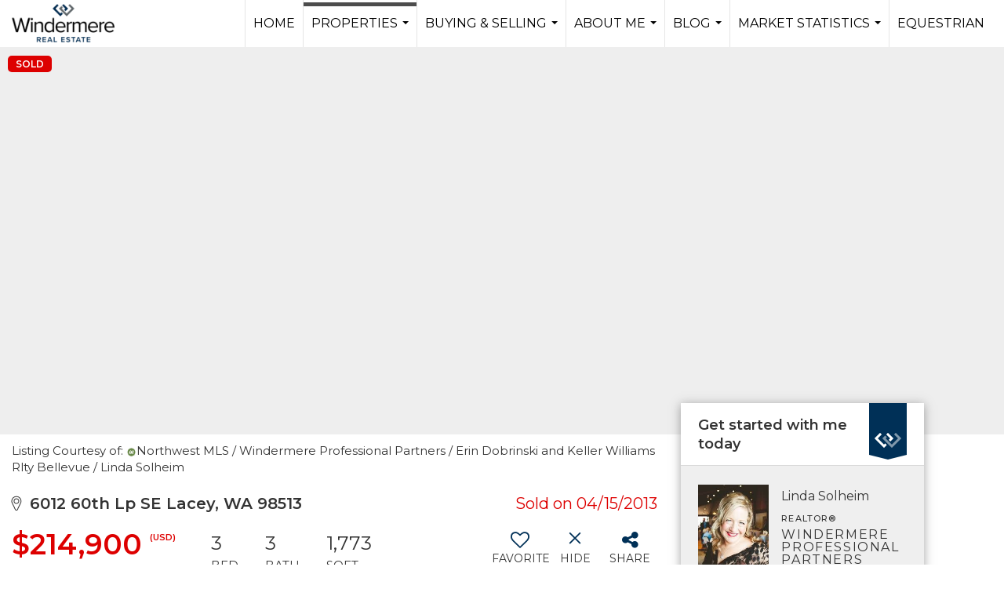

--- FILE ---
content_type: text/html; charset=utf-8
request_url: https://www.google.com/recaptcha/api2/anchor?ar=1&k=6LdmtrYUAAAAAAHk0DIYZUZov8ZzYGbtAIozmHtV&co=aHR0cHM6Ly9saW5kYXNvbGhlaW1wcm9wZXJ0aWVzLmNvbTo0NDM.&hl=en&v=PoyoqOPhxBO7pBk68S4YbpHZ&size=invisible&anchor-ms=20000&execute-ms=30000&cb=2earz04xt3in
body_size: 48906
content:
<!DOCTYPE HTML><html dir="ltr" lang="en"><head><meta http-equiv="Content-Type" content="text/html; charset=UTF-8">
<meta http-equiv="X-UA-Compatible" content="IE=edge">
<title>reCAPTCHA</title>
<style type="text/css">
/* cyrillic-ext */
@font-face {
  font-family: 'Roboto';
  font-style: normal;
  font-weight: 400;
  font-stretch: 100%;
  src: url(//fonts.gstatic.com/s/roboto/v48/KFO7CnqEu92Fr1ME7kSn66aGLdTylUAMa3GUBHMdazTgWw.woff2) format('woff2');
  unicode-range: U+0460-052F, U+1C80-1C8A, U+20B4, U+2DE0-2DFF, U+A640-A69F, U+FE2E-FE2F;
}
/* cyrillic */
@font-face {
  font-family: 'Roboto';
  font-style: normal;
  font-weight: 400;
  font-stretch: 100%;
  src: url(//fonts.gstatic.com/s/roboto/v48/KFO7CnqEu92Fr1ME7kSn66aGLdTylUAMa3iUBHMdazTgWw.woff2) format('woff2');
  unicode-range: U+0301, U+0400-045F, U+0490-0491, U+04B0-04B1, U+2116;
}
/* greek-ext */
@font-face {
  font-family: 'Roboto';
  font-style: normal;
  font-weight: 400;
  font-stretch: 100%;
  src: url(//fonts.gstatic.com/s/roboto/v48/KFO7CnqEu92Fr1ME7kSn66aGLdTylUAMa3CUBHMdazTgWw.woff2) format('woff2');
  unicode-range: U+1F00-1FFF;
}
/* greek */
@font-face {
  font-family: 'Roboto';
  font-style: normal;
  font-weight: 400;
  font-stretch: 100%;
  src: url(//fonts.gstatic.com/s/roboto/v48/KFO7CnqEu92Fr1ME7kSn66aGLdTylUAMa3-UBHMdazTgWw.woff2) format('woff2');
  unicode-range: U+0370-0377, U+037A-037F, U+0384-038A, U+038C, U+038E-03A1, U+03A3-03FF;
}
/* math */
@font-face {
  font-family: 'Roboto';
  font-style: normal;
  font-weight: 400;
  font-stretch: 100%;
  src: url(//fonts.gstatic.com/s/roboto/v48/KFO7CnqEu92Fr1ME7kSn66aGLdTylUAMawCUBHMdazTgWw.woff2) format('woff2');
  unicode-range: U+0302-0303, U+0305, U+0307-0308, U+0310, U+0312, U+0315, U+031A, U+0326-0327, U+032C, U+032F-0330, U+0332-0333, U+0338, U+033A, U+0346, U+034D, U+0391-03A1, U+03A3-03A9, U+03B1-03C9, U+03D1, U+03D5-03D6, U+03F0-03F1, U+03F4-03F5, U+2016-2017, U+2034-2038, U+203C, U+2040, U+2043, U+2047, U+2050, U+2057, U+205F, U+2070-2071, U+2074-208E, U+2090-209C, U+20D0-20DC, U+20E1, U+20E5-20EF, U+2100-2112, U+2114-2115, U+2117-2121, U+2123-214F, U+2190, U+2192, U+2194-21AE, U+21B0-21E5, U+21F1-21F2, U+21F4-2211, U+2213-2214, U+2216-22FF, U+2308-230B, U+2310, U+2319, U+231C-2321, U+2336-237A, U+237C, U+2395, U+239B-23B7, U+23D0, U+23DC-23E1, U+2474-2475, U+25AF, U+25B3, U+25B7, U+25BD, U+25C1, U+25CA, U+25CC, U+25FB, U+266D-266F, U+27C0-27FF, U+2900-2AFF, U+2B0E-2B11, U+2B30-2B4C, U+2BFE, U+3030, U+FF5B, U+FF5D, U+1D400-1D7FF, U+1EE00-1EEFF;
}
/* symbols */
@font-face {
  font-family: 'Roboto';
  font-style: normal;
  font-weight: 400;
  font-stretch: 100%;
  src: url(//fonts.gstatic.com/s/roboto/v48/KFO7CnqEu92Fr1ME7kSn66aGLdTylUAMaxKUBHMdazTgWw.woff2) format('woff2');
  unicode-range: U+0001-000C, U+000E-001F, U+007F-009F, U+20DD-20E0, U+20E2-20E4, U+2150-218F, U+2190, U+2192, U+2194-2199, U+21AF, U+21E6-21F0, U+21F3, U+2218-2219, U+2299, U+22C4-22C6, U+2300-243F, U+2440-244A, U+2460-24FF, U+25A0-27BF, U+2800-28FF, U+2921-2922, U+2981, U+29BF, U+29EB, U+2B00-2BFF, U+4DC0-4DFF, U+FFF9-FFFB, U+10140-1018E, U+10190-1019C, U+101A0, U+101D0-101FD, U+102E0-102FB, U+10E60-10E7E, U+1D2C0-1D2D3, U+1D2E0-1D37F, U+1F000-1F0FF, U+1F100-1F1AD, U+1F1E6-1F1FF, U+1F30D-1F30F, U+1F315, U+1F31C, U+1F31E, U+1F320-1F32C, U+1F336, U+1F378, U+1F37D, U+1F382, U+1F393-1F39F, U+1F3A7-1F3A8, U+1F3AC-1F3AF, U+1F3C2, U+1F3C4-1F3C6, U+1F3CA-1F3CE, U+1F3D4-1F3E0, U+1F3ED, U+1F3F1-1F3F3, U+1F3F5-1F3F7, U+1F408, U+1F415, U+1F41F, U+1F426, U+1F43F, U+1F441-1F442, U+1F444, U+1F446-1F449, U+1F44C-1F44E, U+1F453, U+1F46A, U+1F47D, U+1F4A3, U+1F4B0, U+1F4B3, U+1F4B9, U+1F4BB, U+1F4BF, U+1F4C8-1F4CB, U+1F4D6, U+1F4DA, U+1F4DF, U+1F4E3-1F4E6, U+1F4EA-1F4ED, U+1F4F7, U+1F4F9-1F4FB, U+1F4FD-1F4FE, U+1F503, U+1F507-1F50B, U+1F50D, U+1F512-1F513, U+1F53E-1F54A, U+1F54F-1F5FA, U+1F610, U+1F650-1F67F, U+1F687, U+1F68D, U+1F691, U+1F694, U+1F698, U+1F6AD, U+1F6B2, U+1F6B9-1F6BA, U+1F6BC, U+1F6C6-1F6CF, U+1F6D3-1F6D7, U+1F6E0-1F6EA, U+1F6F0-1F6F3, U+1F6F7-1F6FC, U+1F700-1F7FF, U+1F800-1F80B, U+1F810-1F847, U+1F850-1F859, U+1F860-1F887, U+1F890-1F8AD, U+1F8B0-1F8BB, U+1F8C0-1F8C1, U+1F900-1F90B, U+1F93B, U+1F946, U+1F984, U+1F996, U+1F9E9, U+1FA00-1FA6F, U+1FA70-1FA7C, U+1FA80-1FA89, U+1FA8F-1FAC6, U+1FACE-1FADC, U+1FADF-1FAE9, U+1FAF0-1FAF8, U+1FB00-1FBFF;
}
/* vietnamese */
@font-face {
  font-family: 'Roboto';
  font-style: normal;
  font-weight: 400;
  font-stretch: 100%;
  src: url(//fonts.gstatic.com/s/roboto/v48/KFO7CnqEu92Fr1ME7kSn66aGLdTylUAMa3OUBHMdazTgWw.woff2) format('woff2');
  unicode-range: U+0102-0103, U+0110-0111, U+0128-0129, U+0168-0169, U+01A0-01A1, U+01AF-01B0, U+0300-0301, U+0303-0304, U+0308-0309, U+0323, U+0329, U+1EA0-1EF9, U+20AB;
}
/* latin-ext */
@font-face {
  font-family: 'Roboto';
  font-style: normal;
  font-weight: 400;
  font-stretch: 100%;
  src: url(//fonts.gstatic.com/s/roboto/v48/KFO7CnqEu92Fr1ME7kSn66aGLdTylUAMa3KUBHMdazTgWw.woff2) format('woff2');
  unicode-range: U+0100-02BA, U+02BD-02C5, U+02C7-02CC, U+02CE-02D7, U+02DD-02FF, U+0304, U+0308, U+0329, U+1D00-1DBF, U+1E00-1E9F, U+1EF2-1EFF, U+2020, U+20A0-20AB, U+20AD-20C0, U+2113, U+2C60-2C7F, U+A720-A7FF;
}
/* latin */
@font-face {
  font-family: 'Roboto';
  font-style: normal;
  font-weight: 400;
  font-stretch: 100%;
  src: url(//fonts.gstatic.com/s/roboto/v48/KFO7CnqEu92Fr1ME7kSn66aGLdTylUAMa3yUBHMdazQ.woff2) format('woff2');
  unicode-range: U+0000-00FF, U+0131, U+0152-0153, U+02BB-02BC, U+02C6, U+02DA, U+02DC, U+0304, U+0308, U+0329, U+2000-206F, U+20AC, U+2122, U+2191, U+2193, U+2212, U+2215, U+FEFF, U+FFFD;
}
/* cyrillic-ext */
@font-face {
  font-family: 'Roboto';
  font-style: normal;
  font-weight: 500;
  font-stretch: 100%;
  src: url(//fonts.gstatic.com/s/roboto/v48/KFO7CnqEu92Fr1ME7kSn66aGLdTylUAMa3GUBHMdazTgWw.woff2) format('woff2');
  unicode-range: U+0460-052F, U+1C80-1C8A, U+20B4, U+2DE0-2DFF, U+A640-A69F, U+FE2E-FE2F;
}
/* cyrillic */
@font-face {
  font-family: 'Roboto';
  font-style: normal;
  font-weight: 500;
  font-stretch: 100%;
  src: url(//fonts.gstatic.com/s/roboto/v48/KFO7CnqEu92Fr1ME7kSn66aGLdTylUAMa3iUBHMdazTgWw.woff2) format('woff2');
  unicode-range: U+0301, U+0400-045F, U+0490-0491, U+04B0-04B1, U+2116;
}
/* greek-ext */
@font-face {
  font-family: 'Roboto';
  font-style: normal;
  font-weight: 500;
  font-stretch: 100%;
  src: url(//fonts.gstatic.com/s/roboto/v48/KFO7CnqEu92Fr1ME7kSn66aGLdTylUAMa3CUBHMdazTgWw.woff2) format('woff2');
  unicode-range: U+1F00-1FFF;
}
/* greek */
@font-face {
  font-family: 'Roboto';
  font-style: normal;
  font-weight: 500;
  font-stretch: 100%;
  src: url(//fonts.gstatic.com/s/roboto/v48/KFO7CnqEu92Fr1ME7kSn66aGLdTylUAMa3-UBHMdazTgWw.woff2) format('woff2');
  unicode-range: U+0370-0377, U+037A-037F, U+0384-038A, U+038C, U+038E-03A1, U+03A3-03FF;
}
/* math */
@font-face {
  font-family: 'Roboto';
  font-style: normal;
  font-weight: 500;
  font-stretch: 100%;
  src: url(//fonts.gstatic.com/s/roboto/v48/KFO7CnqEu92Fr1ME7kSn66aGLdTylUAMawCUBHMdazTgWw.woff2) format('woff2');
  unicode-range: U+0302-0303, U+0305, U+0307-0308, U+0310, U+0312, U+0315, U+031A, U+0326-0327, U+032C, U+032F-0330, U+0332-0333, U+0338, U+033A, U+0346, U+034D, U+0391-03A1, U+03A3-03A9, U+03B1-03C9, U+03D1, U+03D5-03D6, U+03F0-03F1, U+03F4-03F5, U+2016-2017, U+2034-2038, U+203C, U+2040, U+2043, U+2047, U+2050, U+2057, U+205F, U+2070-2071, U+2074-208E, U+2090-209C, U+20D0-20DC, U+20E1, U+20E5-20EF, U+2100-2112, U+2114-2115, U+2117-2121, U+2123-214F, U+2190, U+2192, U+2194-21AE, U+21B0-21E5, U+21F1-21F2, U+21F4-2211, U+2213-2214, U+2216-22FF, U+2308-230B, U+2310, U+2319, U+231C-2321, U+2336-237A, U+237C, U+2395, U+239B-23B7, U+23D0, U+23DC-23E1, U+2474-2475, U+25AF, U+25B3, U+25B7, U+25BD, U+25C1, U+25CA, U+25CC, U+25FB, U+266D-266F, U+27C0-27FF, U+2900-2AFF, U+2B0E-2B11, U+2B30-2B4C, U+2BFE, U+3030, U+FF5B, U+FF5D, U+1D400-1D7FF, U+1EE00-1EEFF;
}
/* symbols */
@font-face {
  font-family: 'Roboto';
  font-style: normal;
  font-weight: 500;
  font-stretch: 100%;
  src: url(//fonts.gstatic.com/s/roboto/v48/KFO7CnqEu92Fr1ME7kSn66aGLdTylUAMaxKUBHMdazTgWw.woff2) format('woff2');
  unicode-range: U+0001-000C, U+000E-001F, U+007F-009F, U+20DD-20E0, U+20E2-20E4, U+2150-218F, U+2190, U+2192, U+2194-2199, U+21AF, U+21E6-21F0, U+21F3, U+2218-2219, U+2299, U+22C4-22C6, U+2300-243F, U+2440-244A, U+2460-24FF, U+25A0-27BF, U+2800-28FF, U+2921-2922, U+2981, U+29BF, U+29EB, U+2B00-2BFF, U+4DC0-4DFF, U+FFF9-FFFB, U+10140-1018E, U+10190-1019C, U+101A0, U+101D0-101FD, U+102E0-102FB, U+10E60-10E7E, U+1D2C0-1D2D3, U+1D2E0-1D37F, U+1F000-1F0FF, U+1F100-1F1AD, U+1F1E6-1F1FF, U+1F30D-1F30F, U+1F315, U+1F31C, U+1F31E, U+1F320-1F32C, U+1F336, U+1F378, U+1F37D, U+1F382, U+1F393-1F39F, U+1F3A7-1F3A8, U+1F3AC-1F3AF, U+1F3C2, U+1F3C4-1F3C6, U+1F3CA-1F3CE, U+1F3D4-1F3E0, U+1F3ED, U+1F3F1-1F3F3, U+1F3F5-1F3F7, U+1F408, U+1F415, U+1F41F, U+1F426, U+1F43F, U+1F441-1F442, U+1F444, U+1F446-1F449, U+1F44C-1F44E, U+1F453, U+1F46A, U+1F47D, U+1F4A3, U+1F4B0, U+1F4B3, U+1F4B9, U+1F4BB, U+1F4BF, U+1F4C8-1F4CB, U+1F4D6, U+1F4DA, U+1F4DF, U+1F4E3-1F4E6, U+1F4EA-1F4ED, U+1F4F7, U+1F4F9-1F4FB, U+1F4FD-1F4FE, U+1F503, U+1F507-1F50B, U+1F50D, U+1F512-1F513, U+1F53E-1F54A, U+1F54F-1F5FA, U+1F610, U+1F650-1F67F, U+1F687, U+1F68D, U+1F691, U+1F694, U+1F698, U+1F6AD, U+1F6B2, U+1F6B9-1F6BA, U+1F6BC, U+1F6C6-1F6CF, U+1F6D3-1F6D7, U+1F6E0-1F6EA, U+1F6F0-1F6F3, U+1F6F7-1F6FC, U+1F700-1F7FF, U+1F800-1F80B, U+1F810-1F847, U+1F850-1F859, U+1F860-1F887, U+1F890-1F8AD, U+1F8B0-1F8BB, U+1F8C0-1F8C1, U+1F900-1F90B, U+1F93B, U+1F946, U+1F984, U+1F996, U+1F9E9, U+1FA00-1FA6F, U+1FA70-1FA7C, U+1FA80-1FA89, U+1FA8F-1FAC6, U+1FACE-1FADC, U+1FADF-1FAE9, U+1FAF0-1FAF8, U+1FB00-1FBFF;
}
/* vietnamese */
@font-face {
  font-family: 'Roboto';
  font-style: normal;
  font-weight: 500;
  font-stretch: 100%;
  src: url(//fonts.gstatic.com/s/roboto/v48/KFO7CnqEu92Fr1ME7kSn66aGLdTylUAMa3OUBHMdazTgWw.woff2) format('woff2');
  unicode-range: U+0102-0103, U+0110-0111, U+0128-0129, U+0168-0169, U+01A0-01A1, U+01AF-01B0, U+0300-0301, U+0303-0304, U+0308-0309, U+0323, U+0329, U+1EA0-1EF9, U+20AB;
}
/* latin-ext */
@font-face {
  font-family: 'Roboto';
  font-style: normal;
  font-weight: 500;
  font-stretch: 100%;
  src: url(//fonts.gstatic.com/s/roboto/v48/KFO7CnqEu92Fr1ME7kSn66aGLdTylUAMa3KUBHMdazTgWw.woff2) format('woff2');
  unicode-range: U+0100-02BA, U+02BD-02C5, U+02C7-02CC, U+02CE-02D7, U+02DD-02FF, U+0304, U+0308, U+0329, U+1D00-1DBF, U+1E00-1E9F, U+1EF2-1EFF, U+2020, U+20A0-20AB, U+20AD-20C0, U+2113, U+2C60-2C7F, U+A720-A7FF;
}
/* latin */
@font-face {
  font-family: 'Roboto';
  font-style: normal;
  font-weight: 500;
  font-stretch: 100%;
  src: url(//fonts.gstatic.com/s/roboto/v48/KFO7CnqEu92Fr1ME7kSn66aGLdTylUAMa3yUBHMdazQ.woff2) format('woff2');
  unicode-range: U+0000-00FF, U+0131, U+0152-0153, U+02BB-02BC, U+02C6, U+02DA, U+02DC, U+0304, U+0308, U+0329, U+2000-206F, U+20AC, U+2122, U+2191, U+2193, U+2212, U+2215, U+FEFF, U+FFFD;
}
/* cyrillic-ext */
@font-face {
  font-family: 'Roboto';
  font-style: normal;
  font-weight: 900;
  font-stretch: 100%;
  src: url(//fonts.gstatic.com/s/roboto/v48/KFO7CnqEu92Fr1ME7kSn66aGLdTylUAMa3GUBHMdazTgWw.woff2) format('woff2');
  unicode-range: U+0460-052F, U+1C80-1C8A, U+20B4, U+2DE0-2DFF, U+A640-A69F, U+FE2E-FE2F;
}
/* cyrillic */
@font-face {
  font-family: 'Roboto';
  font-style: normal;
  font-weight: 900;
  font-stretch: 100%;
  src: url(//fonts.gstatic.com/s/roboto/v48/KFO7CnqEu92Fr1ME7kSn66aGLdTylUAMa3iUBHMdazTgWw.woff2) format('woff2');
  unicode-range: U+0301, U+0400-045F, U+0490-0491, U+04B0-04B1, U+2116;
}
/* greek-ext */
@font-face {
  font-family: 'Roboto';
  font-style: normal;
  font-weight: 900;
  font-stretch: 100%;
  src: url(//fonts.gstatic.com/s/roboto/v48/KFO7CnqEu92Fr1ME7kSn66aGLdTylUAMa3CUBHMdazTgWw.woff2) format('woff2');
  unicode-range: U+1F00-1FFF;
}
/* greek */
@font-face {
  font-family: 'Roboto';
  font-style: normal;
  font-weight: 900;
  font-stretch: 100%;
  src: url(//fonts.gstatic.com/s/roboto/v48/KFO7CnqEu92Fr1ME7kSn66aGLdTylUAMa3-UBHMdazTgWw.woff2) format('woff2');
  unicode-range: U+0370-0377, U+037A-037F, U+0384-038A, U+038C, U+038E-03A1, U+03A3-03FF;
}
/* math */
@font-face {
  font-family: 'Roboto';
  font-style: normal;
  font-weight: 900;
  font-stretch: 100%;
  src: url(//fonts.gstatic.com/s/roboto/v48/KFO7CnqEu92Fr1ME7kSn66aGLdTylUAMawCUBHMdazTgWw.woff2) format('woff2');
  unicode-range: U+0302-0303, U+0305, U+0307-0308, U+0310, U+0312, U+0315, U+031A, U+0326-0327, U+032C, U+032F-0330, U+0332-0333, U+0338, U+033A, U+0346, U+034D, U+0391-03A1, U+03A3-03A9, U+03B1-03C9, U+03D1, U+03D5-03D6, U+03F0-03F1, U+03F4-03F5, U+2016-2017, U+2034-2038, U+203C, U+2040, U+2043, U+2047, U+2050, U+2057, U+205F, U+2070-2071, U+2074-208E, U+2090-209C, U+20D0-20DC, U+20E1, U+20E5-20EF, U+2100-2112, U+2114-2115, U+2117-2121, U+2123-214F, U+2190, U+2192, U+2194-21AE, U+21B0-21E5, U+21F1-21F2, U+21F4-2211, U+2213-2214, U+2216-22FF, U+2308-230B, U+2310, U+2319, U+231C-2321, U+2336-237A, U+237C, U+2395, U+239B-23B7, U+23D0, U+23DC-23E1, U+2474-2475, U+25AF, U+25B3, U+25B7, U+25BD, U+25C1, U+25CA, U+25CC, U+25FB, U+266D-266F, U+27C0-27FF, U+2900-2AFF, U+2B0E-2B11, U+2B30-2B4C, U+2BFE, U+3030, U+FF5B, U+FF5D, U+1D400-1D7FF, U+1EE00-1EEFF;
}
/* symbols */
@font-face {
  font-family: 'Roboto';
  font-style: normal;
  font-weight: 900;
  font-stretch: 100%;
  src: url(//fonts.gstatic.com/s/roboto/v48/KFO7CnqEu92Fr1ME7kSn66aGLdTylUAMaxKUBHMdazTgWw.woff2) format('woff2');
  unicode-range: U+0001-000C, U+000E-001F, U+007F-009F, U+20DD-20E0, U+20E2-20E4, U+2150-218F, U+2190, U+2192, U+2194-2199, U+21AF, U+21E6-21F0, U+21F3, U+2218-2219, U+2299, U+22C4-22C6, U+2300-243F, U+2440-244A, U+2460-24FF, U+25A0-27BF, U+2800-28FF, U+2921-2922, U+2981, U+29BF, U+29EB, U+2B00-2BFF, U+4DC0-4DFF, U+FFF9-FFFB, U+10140-1018E, U+10190-1019C, U+101A0, U+101D0-101FD, U+102E0-102FB, U+10E60-10E7E, U+1D2C0-1D2D3, U+1D2E0-1D37F, U+1F000-1F0FF, U+1F100-1F1AD, U+1F1E6-1F1FF, U+1F30D-1F30F, U+1F315, U+1F31C, U+1F31E, U+1F320-1F32C, U+1F336, U+1F378, U+1F37D, U+1F382, U+1F393-1F39F, U+1F3A7-1F3A8, U+1F3AC-1F3AF, U+1F3C2, U+1F3C4-1F3C6, U+1F3CA-1F3CE, U+1F3D4-1F3E0, U+1F3ED, U+1F3F1-1F3F3, U+1F3F5-1F3F7, U+1F408, U+1F415, U+1F41F, U+1F426, U+1F43F, U+1F441-1F442, U+1F444, U+1F446-1F449, U+1F44C-1F44E, U+1F453, U+1F46A, U+1F47D, U+1F4A3, U+1F4B0, U+1F4B3, U+1F4B9, U+1F4BB, U+1F4BF, U+1F4C8-1F4CB, U+1F4D6, U+1F4DA, U+1F4DF, U+1F4E3-1F4E6, U+1F4EA-1F4ED, U+1F4F7, U+1F4F9-1F4FB, U+1F4FD-1F4FE, U+1F503, U+1F507-1F50B, U+1F50D, U+1F512-1F513, U+1F53E-1F54A, U+1F54F-1F5FA, U+1F610, U+1F650-1F67F, U+1F687, U+1F68D, U+1F691, U+1F694, U+1F698, U+1F6AD, U+1F6B2, U+1F6B9-1F6BA, U+1F6BC, U+1F6C6-1F6CF, U+1F6D3-1F6D7, U+1F6E0-1F6EA, U+1F6F0-1F6F3, U+1F6F7-1F6FC, U+1F700-1F7FF, U+1F800-1F80B, U+1F810-1F847, U+1F850-1F859, U+1F860-1F887, U+1F890-1F8AD, U+1F8B0-1F8BB, U+1F8C0-1F8C1, U+1F900-1F90B, U+1F93B, U+1F946, U+1F984, U+1F996, U+1F9E9, U+1FA00-1FA6F, U+1FA70-1FA7C, U+1FA80-1FA89, U+1FA8F-1FAC6, U+1FACE-1FADC, U+1FADF-1FAE9, U+1FAF0-1FAF8, U+1FB00-1FBFF;
}
/* vietnamese */
@font-face {
  font-family: 'Roboto';
  font-style: normal;
  font-weight: 900;
  font-stretch: 100%;
  src: url(//fonts.gstatic.com/s/roboto/v48/KFO7CnqEu92Fr1ME7kSn66aGLdTylUAMa3OUBHMdazTgWw.woff2) format('woff2');
  unicode-range: U+0102-0103, U+0110-0111, U+0128-0129, U+0168-0169, U+01A0-01A1, U+01AF-01B0, U+0300-0301, U+0303-0304, U+0308-0309, U+0323, U+0329, U+1EA0-1EF9, U+20AB;
}
/* latin-ext */
@font-face {
  font-family: 'Roboto';
  font-style: normal;
  font-weight: 900;
  font-stretch: 100%;
  src: url(//fonts.gstatic.com/s/roboto/v48/KFO7CnqEu92Fr1ME7kSn66aGLdTylUAMa3KUBHMdazTgWw.woff2) format('woff2');
  unicode-range: U+0100-02BA, U+02BD-02C5, U+02C7-02CC, U+02CE-02D7, U+02DD-02FF, U+0304, U+0308, U+0329, U+1D00-1DBF, U+1E00-1E9F, U+1EF2-1EFF, U+2020, U+20A0-20AB, U+20AD-20C0, U+2113, U+2C60-2C7F, U+A720-A7FF;
}
/* latin */
@font-face {
  font-family: 'Roboto';
  font-style: normal;
  font-weight: 900;
  font-stretch: 100%;
  src: url(//fonts.gstatic.com/s/roboto/v48/KFO7CnqEu92Fr1ME7kSn66aGLdTylUAMa3yUBHMdazQ.woff2) format('woff2');
  unicode-range: U+0000-00FF, U+0131, U+0152-0153, U+02BB-02BC, U+02C6, U+02DA, U+02DC, U+0304, U+0308, U+0329, U+2000-206F, U+20AC, U+2122, U+2191, U+2193, U+2212, U+2215, U+FEFF, U+FFFD;
}

</style>
<link rel="stylesheet" type="text/css" href="https://www.gstatic.com/recaptcha/releases/PoyoqOPhxBO7pBk68S4YbpHZ/styles__ltr.css">
<script nonce="wA_UHDeJzkytjnWnjWKL5w" type="text/javascript">window['__recaptcha_api'] = 'https://www.google.com/recaptcha/api2/';</script>
<script type="text/javascript" src="https://www.gstatic.com/recaptcha/releases/PoyoqOPhxBO7pBk68S4YbpHZ/recaptcha__en.js" nonce="wA_UHDeJzkytjnWnjWKL5w">
      
    </script></head>
<body><div id="rc-anchor-alert" class="rc-anchor-alert"></div>
<input type="hidden" id="recaptcha-token" value="[base64]">
<script type="text/javascript" nonce="wA_UHDeJzkytjnWnjWKL5w">
      recaptcha.anchor.Main.init("[\x22ainput\x22,[\x22bgdata\x22,\x22\x22,\[base64]/[base64]/[base64]/KE4oMTI0LHYsdi5HKSxMWihsLHYpKTpOKDEyNCx2LGwpLFYpLHYpLFQpKSxGKDE3MSx2KX0scjc9ZnVuY3Rpb24obCl7cmV0dXJuIGx9LEM9ZnVuY3Rpb24obCxWLHYpe04odixsLFYpLFZbYWtdPTI3OTZ9LG49ZnVuY3Rpb24obCxWKXtWLlg9KChWLlg/[base64]/[base64]/[base64]/[base64]/[base64]/[base64]/[base64]/[base64]/[base64]/[base64]/[base64]\\u003d\x22,\[base64]\\u003d\x22,\[base64]/Ct8OYw5ZHwpPCnSsNX1F9w6TDo8KiLAgACMKpw4R/aEnCjMOtDk7CkWhXwrEXwqN4w5JzPBc+w53DgsKgQhnDvAw+wpHChg19WsKAw6bCiMKSw4J/[base64]/CjMKrwoIQwpTCmGHChjxMQWtMQETDkUnDgcOUR8OAw5jCosKgwrXChsOWwoV7aHYLMjwRWHcmY8OEwoHCtiXDnVsdwpN7w4bDvsKbw6AWw4zCm8KReTUhw5gBUMK1QCzDh8OlGMK7VyNSw7jDqBzDr8Kua1krEcOywpLDlxUuwrbDpMOxw6VGw7jCtCV/CcK9RcO9AmLDusKWRURSwrkGcMOHEVvDtFxewqMzwqE3wpFWZzjCrjjCr3HDtSrDv2vDgcODBg1reAIWwrvDvl4Ow6DCkMOlw74Nwo3Dq8OhYEo6w5ZwwrVbfsKRKkDCsF3DusK1dE9CLmbDksK3RxjCrnsnw4E5w6oTDBE/DU7CpMKpQnnCrcK1acKfdcO1wpNTacKOcUgDw4HDkHDDjgwzw4UPRTxYw6tjwr3Dsk/DmTsoFEVSw6vDu8KDw5Ixwoc2EcK0wqMvwqLCk8O2w7vDpRbDgsOIw4/CnlICFC/CrcOSw4BDbMO7w61pw7PCsQ9Ow7VdRm1/OMO7wrVLwoDChcKew4puVsKPOcObT8K5InxOw6QXw4/CrcOrw6vCoWTCpFxoXGAow4rCtiUJw69pJ8KbwqBKTMOIOSFweFAhaMKgwqrCrwsVKMKcwokkb8O4OsKzwrHDtXoqw7zCnsK4wotFw7sjd8Oxwo/Cky7Ci8K/woLDlMOfd8K0fC/Dqy/ChhHDpcKLwoXCncOnw5hLwoU1w63Cr3jCjMOGwp7Cs3jDmsKODmwew4Qww6pla8KHwo4LI8Kaw4/DsQbDuVXDqAYBw6NkwqzDkxbChMKtL8O/wqfCucKjw4cwbznDogB4wrEqwq9iwq9Cw59bG8KEJh3ClsO8w6DCkMK0SCJsw6hlcANuw73DvlHCt1AOasOLIUzDolDDo8KxwrrCplUSw4HDvsK/w4ccV8KJwr/DrDnDqmvDrx0TwoHDtUPDs1UOX8O6IMK/wr/DkxvDrADCksKfwqstwq5qB8Oaw4EHw4oYTMKswoo2EsO2CVZIHMO7PsK6Zx8cw7MJwpTCiMOAwpQ8wrzCjiTDqwYRMEnCo3vDgcKOw51KwrPCgxPCgAsQwqXCpcKdw6zCvyYCwozDmnjCnsKTSsOsw7jDtcKtwpfDsB0fwqphwr/CkMOqFcKqwrjChD8yEVB/E8KvwohkbAICwqFZScK7w6HCpMOFQgfCjMOkHMKta8KsL30YwrjCgcKIWFzCp8K0BGzCssKnXcK/wqo5RhDDmcKFw4zDqMKDXsKXw51Fwo19XVQgPUAWw5XCg8OQG39cGMOsw5vCm8OmwrlpwqnDpVwpHcOow4QlAQXCr8K/w5XDumrDtCnCksKZw6V7Wh57w6FAw7HDj8Kaw49Cwp7DrQY6wrTCrsOPOVRZw4s0w7FYw6l1wqpwG8Kyw7F4AjUhKkjCsGpAH1wDwp/[base64]/[base64]/[base64]/[base64]/w5rDscOMw4XCu8OuVwTCncK9HMKTw7ESX1ljflfCrsKPw6vClcKOwpDDjGhTHEMKXkzCmMOIQ8OoDMO7w43DhcOLw7FvacO/cMKUw6jDrsOUw4rCsSUIGcKmMA0WEMOuw6wFQ8KXC8Odw7XClMOnaRB2NGDDr8OveMKASEgoU1XDq8OsCU18Ek5PwotMw6cmCcKIw5hnw6TDqCFDan/ClsKIw5UnwogXJAoDw5TDosKLNcKYVTvCmMOmw7nCh8Kww4PDq8KywrrDuCLCgsK3w4Q+worCscKRMXnCpitbT8KYwrfDnsKIwpwawp4+ScOVwr4MA8OgZcK5wpbDmm1SwobCmsOXRMKBwoprGkZOwr5uw6vCj8O/wqDCtzTDsMO9SDTDn8Otw4vDkH8Kw5JTwp0xXMKdw45Rw6fChyZqWgVJw5LDh3zCl1Qawr4+wqbDicK/A8KgwrEvw51tb8OBw4piw7oYw4bDi0zCv8Kuw5lXOg1Dw6c4My3Djj3Dimx/AjV7w6BjPW9+wq99J8OcUsKvwq/DuEfDq8Kcw5TDkcK+w6FgfAjDsHZqwqkAJcO9woXCo0NyC2DCtMK/PcOtGwEhw5jCqGjChlZMwotMw77Ch8OzUzZ7BWBRSsO7RsK5asK9wp/CnMOlwrImwq5FcUvCmsOYCAM0wp7DiMKkYistRcKQKUzCkC0twq09IcO/w4sOwr40BnltUC4yw7Y6PsK0w7HCrQ8ScHzCsMKgVFrClMOBw7tsAzhBHHzDjU3DuMKfw7zClMKSMsO7wp9Vw4TCkMOIO8KXYcKxBVtiwqhbd8OLw61Kw4nCtwjCmMKFA8KGwq3CmmfDo0HChcKAbCdrwpc0SAzCsX7DmjLCp8KTSgBwwpPDrmPCr8OXw5/DscKhNmEtesOewrLCoznDrcKvCUkFw5tZwofChm3DuA48KMOFw5TDtcO6elvCgsKHHQnCtsOVaw3Du8OlfXzDgmMsMMOuX8OVwp7DkcKKwpLCtX/DocKrwrtzcMO9wrFUwrfDinbCswnDocKwBC7CkBvCl8O/DGjDrcOYw53CtVp8DMOdUi3DjsKoacOSVsKyw7xawrFfwqLCncKRwrfCiMKIwq4swpbCscOZwrTDtk/[base64]/w6vCpcO1PW8CCj7CoxBWEMKKwrDDpjvDlyTDuAbCm8OewqcNDwDCvVbDrsKAd8OPw4Mbw4E3w5DCscOowq9reRvCgw5FdyU/wonDm8KxNcOWwpfCnRF0wrchMRLDusOVesOsEsKoRMKPwqLCgG9jwrnCoMOwwooQw5HDo0vCtcKqMcOzwrtGwpzCk3fDhlRSGgnCosKmwoVWRm3DpVbDj8O7J2LCq35LORbCqn3DkMOxw5YReh99KcOmw4HCtU9dwq/CisO4w7wnwr14w6orwoo8OcODwr3DicOqwrYySRN1SsKCKDzCjcK7P8Kow7g+w6wxw4h4fH5+wpPChMOMw4HDj1UTw5t9wrtew6c2wqDCl0DCrC/DoMK3VU/CoMOFYX/[base64]/DijPDi8O8w7LCr8KvbsOsw5cfO0JmwpwtWGN7FCR5JMOqNTHCpcKPOCgTw5U2w6PDgMKSYMOiSz/DjRtMw6sHAFvCnFIbUMO4wqnDrlHDiVJ/XsOkLVZJwovDkUwTw4U4ZsKxwqDDhcOMH8Ofw6rCtXnDlUoHw4NFwpzDkMO1wploMsOZw4zDk8Krw58pKsKBSMO3E3PClRPCgsObw7ZEW8O0FMOtw5syJMKCw4/CpGMow4fDuDvDhBkyDTtLwrwASMKYwqLDjnrDi8KCwqPDshQqLcO7ZcKfSHTDpxfCoxo4KhnDnnZXFcOFKybDvMObwrVwKVPDn2TDrXXCksOYIMObC8KXw7/CrsO9wqpwUnd7wpPDqsOgMMOgczoBw5dAw7fDhzFbw73Cu8ONw73Ci8OOw6wAC0VpAsOpfMKyw5fCusK9CgrDmMKFw4AEKcKHwq9dw7oVw7jCo8ObAcKcOG9AaMKxLTDDiMKEMU9Kw7Mnwr5NJcOqXcOTOCRKwqBDw5HCj8KUdw/DncKwwr/DvmomGsOcQW8BHsO7FTrCv8ODeMKOV8KpKFfCoxfCr8K+RHEwUQFawqw/Sypow7DCrSzCsz/[base64]/CucOVQAHDmgAaw4hCG8Kse8K7wp5pL8KreB3DrGx5wrgPwrNScghtS8KzNMKRw4pqPsKbHsOAeno1wrPDtxLDl8OPwqFNIjgabBE6w5bDk8O4w6rCkcOpVkfCpW5wQMK5w48NIsOAw6/CoAw9w7vCrMKUQwt1wpA1a8OcA8Kdwrp0Pk/Dtn1nbMORHQbCp8KoBsKdbHDDslbDvMOOVww1w6Rxw7PCqTnCnlLCr23ChMOxwp7ChMODJcORwqwdOcOVw4ZIwqxwTcO/[base64]/YsKpGMOpw5oAw5DDlMKICMK0RSHDvMODw6jCu8O0wqkaB8Oew6LDmhEDA8KYwrAicUdEbsODw4tMDDJewpYkwqxuwoLDosKaw4how7d2w6bCmyp3DsK7w7nCisORw5zDky/[base64]/Cg8OTwobDn8O3K3XCiMKRV3sSNMKEM8K9MibCrsKWw6ltw7rCl8Onw4jDnDhPaMKyQMKawrLCvsO+bzHCjUBtw43Dt8OhwpnDr8KLw5Q4w7cpw6fDrcOMw43CksKnW8KYaAbDvcKhP8KNVB/DucK9IVDCjMKaHWvCgcKbWcOnccOswokPw7Yywp91wrfDrRnCm8OQcMKcw67DtC/[base64]/DvyVlwqgywqvCqMOBNzdvTsOXMzjDllXCqSg5EgtFwrZBwqjCvDXDsyjDuHp9wrDCt2fCgjVrwr0wwrDCkwTDucK8w5YZBBYbKcK+wo/CpcOLw7DDvsOWwoDCs0wlccOBw7tew4vDl8KYBGdSwqHDgWQjRcKWw6/DpMO3JMOjwqYOK8OXL8KBQUFmw6cfKcOZw5zDrSnCpMOdeTwBSBECw5fCtxBPw7fDoh9MfsKHwq14bcOUw4TDi0/Ci8OfwrbDrwhnKHfDhMK9NEbDkE9GOxPDtMOjw4nDr8OQwrTDoh3Cl8KcDj3DoMKIwrI+w6zDuVhFw64sOcK/XsKTwrzCvcKiVWVLw6nDhUw8SSZwQcOMw5wJQ8Oewq3CiXjDqjlTX8OGOTPCn8O/w43CtMKiwqfDqXVsewMOWCR8RMKVw7dDYG3DksKFIMKmYSbDkg/CvzTCkcKgw7DCqnfDv8KywpXClcOLS8OnPsKzNmnDrUJtdsKlworCkcOxwofDhsKNwqJAwrNiwoPDqcKBYcOJwprDhkLDucKddX7CgMKnw6MHZV3CjMO0ccOFDcK/wqDCp8K5PEjCqQ/CkMOcw48bwrQ0w51qVRgAPhwvwqnCkgDCqR5oEmlWw5I0IlIBRMK+GyJKw4ASPBgKwpMpL8K/c8K1fz7DqGLDlMKWw7rDqEbCvMOPOhUtQ1bCkMKiw6vDs8KnQ8OSf8Ocw7fCohvDp8KbCXLCqMK5MsO0wqXDmcObUTLCmw3Dm1jDpsO6dcOzdcONdcOuwpVvO8OPwq/Dh8OTeDXCjgQXwrDCtHcFwo9Ew7/[base64]/DtXvDlSjDlWcxd8Khw58jZMKRwr5uw4/DpMOdanrDvcKNJEfCkmPDi8OjEsOAw4zDl1EXwo7CmMO8w5fDgcOowrTChUIdKsO/J3Z2w7PCtMKKw7zDo8OSwqbCrMKKwppww7lHUcKSwqDCkRtPdkolw6kQacKaw5rCrsK8w7U1wpPCnsOIc8Oswo/[base64]/BcOTwpXCnMKxbGHCpcOfw6otw5cbw4fCiMOzMFXCo8K3IcOOw6DCosKSwqomwrQdBwvDlMOHYlLDn0rCpxcdMV9YbMKTwrfCiEIUBl3DqcO7B8OYCMOREGYwS2cFKw/DikjDiMKuw4zCr8K6wplFwqLDsjXCpw/CvzzCscOiw5zClcK4wpFuwoosCxRfYnpbw4DCg2/DviLDiQrDocKIGGRBAQlLwqJcwrBIScOfw4NYZCfCrcKjwpTDscKaY8OdNMKmw4HCv8KSwqPDoQnClsO5w6zDnMKfL0gMw43CrsKow7jCgRp6w5XCgMKrw5rCtH4+w6cFf8KvcwrDv8Olw7VybcOdD2DDp0lWLE5nRcOWwodxdhbClFvCox0zDkN9FhHDgsOOw5/CjDXCuHofUTgiwpF5DS8qwr3CrsKRw7lBw7V+wqrDscK0wrc9w4YcwqPDhjTCtTDCm8KdwqfDvmPCj2TDm8OTwqsswoVPwqJYMcOSwozDgS4GecKKw4ACXcOCIMOnQsO5ailbIMK0TsOlQlNgaklVw55Ew7/DlmsfYcO4J0IKw6FVMFHDuAHDksOrw7sfwpDCksOxwqTDvVHCu3QZwqR0Q8Ovw58Sw4rDtMOQTMKpw6TCgCYIw5MKNMKyw6gjaCMIw6HDpcKbLMKbw54GYnLCmcOCSsKSw4zCmsOJw55TK8OLwobCkMKse8K6dx7DjsO/wq7CuBLDsxHCvMKMwojClMOQX8O1wr3Ch8KIclnDskXDsDHCg8OWwodbwoXDqyV/w5lvwroPIsKswrLDtyjCpsOVYMKOJDQFIsOPNFbCucOGNys3JsKcLMKhw45FwpLDjUphHsKGwqY3aXnDmMKhw6jDksKCwpFWw5XCtUoefsKxw7ROcyPDu8KCZsKpwobDrcO/TMOLdsKBwoEaUFQZwrzDgCMSYcONwqXCtiE0WMKSwqpwwoIuGCkMwpNfIX06w7Nlw4IXewYpwrLDm8O1w5s2wot2SifDqMOdEifDscKlD8KEwrXDsDgBXcKLwrFjwoIJw6xIwqwEEmPDuBrDqcKZD8Oow4MSdsKFw6rCoMO4wrU3wo5WSHo6wrfDosO0KBNHUi/CmsO8wrQ7w5FveWMFwq/[base64]/DgmQXwo58wrjDncKQw4Ntw5jDjsKBMjJsCcOxdMOJOsKwwofCg37DozPCkw8/[base64]/[base64]/dmXDmRvDh8KpGMKJKsO/QCLDn1kxKCAoBMOHw5Zqw6vDhioiGxBJK8OFw6RhEGIEYWhlw5t0wqMuaFx3DMK0w6N1wro8bVBOKAtxAhrCk8OVEVknwrDCqsKjC8KNC0bDox7Crw4cbV/[base64]/CrHwtLMOPVHPDl8OKw6XCmADDoRHCt8OVw4bCjHITRcKKFEzCukrDuMK6wolAwrbDucOQwosHC3fDnSYBwrkfFMOzYipae8KOwo8Ma8OKwrnDm8OuP0HCvcK8wp3ChRnDk8KDw67DmcK3wqYCwpFhVGphw4DCgQFiXMK/[base64]/wpxPwrLCrcKWw7wJAsKvwpXChsK9BELDlMKTQC5/w4MFAkvCl8O8LcOGwqvDp8KKw4LDqg4Ew67CkcKHwoA2w4jCoDrChcOpw5DCrsKnwrMMNSXCpUhQZMOgeMKeTcKLGMOaY8Oqw5JiABLDssKWd8KFfgFLJcKpw4otw73Cv8KcwrESw4fDk8Oew6HDtnxxTjBzSzUXAjHDgsOzw7vCs8OrYQlaFgHCjMKzDFF+w4N/f2Rhw5opTD9LKMKUw6DCoioeWcO3TsO1WMK2w453w4bDjzFgw67DhsO6a8KIIMK3DcOiwpMAayDCgnvCosK/XsOJGSHDmGkMACQ/wrIFw7PDisKXw5hhC8O2woggwoDCpDkWwpHDlDnCpMO2P1gYwoVaPBh6w7XCp2fDj8KmB8KXTg8rfcONwp/[base64]/Dp3EowodwacKZwozCusKIJMKYRz7CnwhBQlHClsK+PkbDiVDDocO0w7zDsMOhw5c5cBTCtzfCoHIRwoFmb8KJVMOUL2fCrMK6wrgZw7VqSmnDsHjCp8KiSA9WRl8+KmvDh8Ocwo5/[base64]/CgVMywrMCw77DhHoIVik0w7fDokNQwrzDmsO+w5IVwrtFw47Cm8OrWCskUg/DhnJKQ8OaJsOfM1fCkcOnWVRhw5XDs8OSw7TChGLDtsKGU3RWwpBdwrfDvlXCo8O8w7LCsMKfwpnDoMK7w61RasKRIntgwoADfFFHw6sXwr/CjsO/w6tVKcK4LsOcG8K9TUnCjxXDkhMlw47Ck8OteAE5cHnDnQQVDWfCsMKpb2jDgCfDtFHCmnEHw5xOSjLCscOTQsOew4/CuMO0wobDkEsed8KYZR3CssKiw73DjgfCvCzCsMKgTcOrQ8Kkw5B7wrHDqyA7Mmh/wrlIwpNyAnd4cXplw4hQw49Tw5DDh3oEAjTCqcKqw6AAw4YXwr/Co8KswrrCmcOPWcOWKyNsw7sDwrkcw71VwoQLwo/CgjDCgnXDiMKBw4RCa0RcwrnCj8OhXMOOc0QUwq40BAUxbcOPOyMAScO2JcO+w6nDvcKhAUDDj8KNHhReD1Bsw57CumfDp3bDq3IlScKeBSHDl0w6RcKAKsKVL8Omw4fCh8KEAlJcw7/ClsOkwoowWgIOb0XCh2E7w5jCu8KpZVDCsCtPOxzDmFLDoMKBYiB+JkXDpXZyw64kw5zChcODwrfDhHvDu8OHCcO5w7zCniMgwqrCrlnDmF4eeAfDv1h/w7NFFcO7wrNzw6dwwo5+w5waw6xgKMKPw5pEw4rDlTMSAQjCqsOFYMO4G8Kcw4ZCa8KoUnTCugYGwqvCoWjDkUJOw7QUw6VUXyo7ASrDuhjDvMKSAMKZVTXDn8K4w7IwMiBbwqDCssKfZX/DhEJWwqnCisK+wrfDkcKBHMOcVX1Vfz5xw4sKwpFaw65Sw5XCt27DmArDoVNVw5HCkVIlw4cqMHl1w4TCuWDDm8KgFB1zI2nDjmPCscKTPEvChcO/[base64]/DqRhnFsOwdUnDnx3DjwLDj8KOR8KHw4hnbSA4wrItYXMNEsOcWm0xwpTDqC57woFIScKWEwgvAcKSw6TDjMOZwpTDvcO1cMOKwr4GWcK9w7/DgMOuwrLDsWYMRTjDhFhlwrXCgH7DpRpxwpoIEsOcwqfDtsOqw5XCkMOeJVTDmS4Rw6LDtcO9CcOuw7c1w5bDh1jDnwPDh0HCqnUVUcKDEznDrxVDw6zDgVY6wrhPw68QExjDlsOMJMOED8KSVsOWPcK0YcOedgJ5CsKgZcOAYURyw7bCqEnCqlnCgxjCtV/[base64]/Cj8ORwpZ2woQaaU7DjlMewqTDoMOfwozDoMKfw6tzNiTCuMKgLW9awrHDtMOFHiErcsOkwrvCoknDr8O/SzcfwonCo8O6ZsOAQxPCoMOVw4TCg8KMw4HDgT0gwqZidix/[base64]/Cs8OTw6vDuMObMW5Ow584w7PDn0YNw5gsfhnDlnliwpzDqlnDlELDvsKKGGLDgMKbw7jDgcOCw5opQnIww6EaSMOGbcOaJHbCtMKgwprCt8OlOcKXwrQaGcOIwqXCgMKvw5JMAcKMecK3SRXCqcOvwpo6wq9/wonDmFPCtsO7w6/CvSLCpMKuwqfDlMKUIMOZYWdOw5fCrVQhfMKswojDi8Kbw4DCqsKES8KBw4DDmcKwI8OgwrDCq8KbwobDsmw1W0cnw6/DpxjDllh0w7QZGwxXwqUjUMOYwpQNw57DjsKRIcKOQnB7ZXnCrsOtLgJCDsKrwrpsf8Oew5/CiE06d8KXFMOTw7nDpjXDm8Ozw7JDAcOew4LDnzFww4jClMOgwrc4IyhVaMOwQAzCtHomwrgqw4jCgi3DgCHDocKlwo8two/DoHbCpsKQw4DCvgbDoMKJKcOWw5YJQ1DCksKqURw4wrl7w6XCtMKpw4fDlcOSccKxwoN7PSTDpsOTCsK9XcKoLsOVwqbCmirDlsKiw6nCoHR7NU9Zw4tDUS/[base64]/w7rClyVeSsOnMsONw6wTbMODwqZMOl0Pw6RrBjvCh8O8w5AcYy7DpChILxfDpCgODcOHwq/CsAw6wpvDk8KPw5QrG8Kxw7vCqcOGTMOzwr3Ds2HDl0AZccOPwoUtw6AAaMKFwq1MZMKEw7HDh252G2vDrH0EFCopw77DvHnCusKbwp3DoGwPYMKaQRvDk3PCi1LCklvDikfClMO/w6rDuFFiwpwXfcOawpnCszPCgcOQKsOTwr/DuiolNk/DjcOEwpDDmmkTGHzDnMKjWsK8w51awoXDrsKtclnCqznDojvCg8KKwrnDnX5vVsOsFMODGMK9wqAKwpvCiT7DrMO8w4kGI8K0bcKvRsK/f8Kiw4Zyw68twr9fFcOMwqXDjcKNw4d8w7fDnsOrwr4MwqMywq4Pw7TDqWVPw6g8w6zDgcKBwrvChW3CrW/CslPDrUDDncKXwqXCicKgw4lYIzJnJkxxEW/ChSHCvsOtw7HDhcKsecKBw4trDxvCmHEsagXDm1ZXScOib8KWITzCi3HDtA3CgnfDhQHCqMOCB2NUw6jDoMO3OX7CqsKDScOiwpJxwprCi8OwwpPCscOcw43CssOaBsOLC3PDlsKZEFNMwr3CnCDCpsKaVcOkwoBfw5PCssOuwqR/wrTCmF9KJMOtwoJMFn0uDlUvTS1vBcOKwpwGSzbCvknDqAhjEnnCl8OUw79lcnBUw5APblNbDFZfw4QiwosQwogyw6bCvQHDgWfCjT/CnTvDrHxqODM7WSXDpQhAQcOtwpXDqXLCp8KJW8OdAsO1w4TDgcKDMMKTw4BnwqrDvy3CpcK6ezoQJRw5wqQaPwEcw7wiwr97IMObC8KRwo07TVTCtjzCrgLClsOgwpVfIRcYw5HDt8K6HMOAC8KvwpTCpMK7QndGCDXDomPCssKZHcOlQMOwV2/CgsO1F8O9DcOXGcOVw57Dgz7DuQQMacObwq/[base64]/DisKbY0MzXcOiKQMhcsOIw6rDpiFMwqpUekrCo0loRVrDhMOJw7TDvMKOKzHCqGp2PB7Cv1jDj8KwPVDDmE47wqbCocKxw43Doz/Dhkgvw43DssO5wqEIwqbCq8OVRMOuHsKpw4XCl8OhNzwiD1jCpMKOJcO0woIwIcKpFkLDuMOmNsKaBD7DsX3CjcO0w7/CnlLCrMKvKsO/w7nCqxksDz3CmT41wpzCqcKHOMObU8K5Q8K7w57DsyPCusOcwpLCmcKIFTROw47ChcKSwovCkR0uQsKxw7zCvwxswq3DqcKbw4DDhsOgwrPCocODE8KYwqnDk3fCtzzDkCxQw49TwobDuEgJw4jDm8K+w5vDqRVGFjR4IsO2RcKgFcOHSMKXcDNNwpVLw6k9woU/KlvDj081PcKSdcKGw5M2w7TDqcKvfW7Ct2QKw6Yzw4LCslRUwqVBwrsIMkfCjlN+IxoMw5bDlcOKF8KtKXTDssO2wrBcw67Ch8OsLsKhwqhYw7gMPHciwqVRCFrCnjTCvy3Dl3LDtT3DoElmw5/DvDHDqcO6w6/[base64]/Dl8KawrvDoXoqw6DCv1FDKsKPwofDlWd+OcOFIi7CqMK1w4DCtMKhG8OEJsKcwpXCu0fDsy1kQivDl8K/DMOwwrDCp0rDusK3w51uw5PCmGTCiU7CvMONUcOaw643fsOsw4/DjcOSwpJmwqnDvHDCswByFCYzE2EgYMOIbk3CpgjDk8OjwozDqcOsw6MIw47CvgtqwqFFwrvDg8KFczA5BcKAJ8O1asOowpLDusOrw6TCkXvDqA1wG8O2FcKjVcKCTMOuw77Dm1U8w67Ci0ZJwo0rwqkqw5TDgMO4wpjDp0jCsG/DucOacx/DiDzDmsOjDXtkw4Nbw4fDscO9wptdOhPCrcOABmFSP2UFAcOfwrRIwqRMMhpGw7JQwqvCt8OXw5bDqsKEw6xDRcK5wpdXw6/[base64]/woHDkMO8McO1wrg1AsOSecKBKsOtAnYkwo3Cv8KgLMKVah1fIMObNhPDj8OPw70kUjnDslrCgRDDpcO4wojDi1rCp3PCk8KVwoABw5MGwrMCwrPCosK6wo7CvmFQw7wZPXXDl8Ozw51YZUVackNKF1LDhMKxDjUaK1l9XMOFbcOUN8K/LRrCncOjNyvDqcKOOMK/[base64]/AcKew5PCphnDj8OZwo47ER7DqUTCi8OlwqJGDFtvwoo+UznCgxDCtsOAQCQZwpPDpxg/XGYIbUkjRBHDsmVtw4QCw7NCN8K4w694b8OOW8KiwpZ9w6kofChpw4HDq1pCw7Z0JcOpw5Umw4PDv3LCui4URcKtw4dUwqMSA8KhwqvCiCPDkQfCkMKRw5/DnCVtbR0fwq/[base64]/fMOJBcOgPjDDlA4yIsKpCi7Cs1XDlw4Ewo5OZFDDswc7w6wpaAzDmk3Di8K6YhrCp1LDlj/DocOtbg4kLDcIw7V8w5Nowr1LQzVxw5/DtcKpw7vDkB4Vwpoww47DlsOuw6V3w63Dr8OgJicSwplVbBdSwrbDlUJlcsOcwpfCoEsQdU/Cq1Zww57ClXF+w7rCvMOXcC1jaSDDpxXCqD8rRDBew6dewpJ+HsOYw63CrsKjXE0bwqhRUDbCkcOAwqsywqxQwrzCq0jDtMK6PxbCihNSVcK/ZzrDs3Q4SsKPwqJaClw7BcKuw7gRJsOGAMK+LnJiUUnCn8OUPsOIcF7DsMODQDzCg1zDpzocw4jDskIDUsOLwqjDj1kLLh0zw63DrcOaaS0RNcOINsKDw4HDsC7DlsK4EMOtwpEEw6vCscKdwrrDmgXCmQPDtsOkw47CsHvCjWTCt8Kiw7IVw45cwoB/fRIvw73Dv8K3w4s1wq/[base64]/DhcKxSsOcw6jDoT4yeMOqwqzCl8O8M1fDtGkpDsOHJk9Pw4/[base64]/DoEvDlEfCn1s/wrMoasO5w4XCrMOkw50hwoLDsMORfCtqw6pRdsO5Y0wDwoIqw4XCpEJ6KUzCoQ/CqMKpwrtoT8O6wrM2w5w+wpvDqsOcISxAw67CkjcISsKrIcKHAcOywp7DmmkFfcKLwrPCssOsPGdXw7TDjMO9woJtbMOSwpHCkDwdbHnCuzPDrsOcw5tpw7vDlMObwofCgALDrm/DvxfDlsOpwqpUw4JCYcKMw6hmaSM/XsKQInVLB8Kkw4hiwrPCv0nDv17DkVTDicKow47CkyDDjcO/w7rDs2bDr8OAw6/ChD5lw7YUw6Nfw6c6fGolNMKQwqkDwofDiMKkwpvCtMKgbRrDksKwQDs2W8K7WcOHXsKcw7d3HsKUwrsNARPDm8OLwrPCk3MIw5fDnjLDqF/CkAgse2pDwrzDq0zCqMKrAMOAwqoBU8KXd8KXw4DChWlyFXMfQMOgw6sNwo8+wqhVw57ChwXCo8KywrMJwo/DhBsLw58cWMOwFX/DvcK9w7/DjyHDssKBwoDDpAp/w5o6w40xwr8ow6ZYcMKDCRjDhh3ChsOQC1fCjMKewr/Ci8O3Ew1yw7jDvBlOXwTDlnjDkEUrwp1JwovDusOoIRlgwp8tSsKbGDPDh3dPbcKzwoDCkDLDrcK/w4oOcxfDtXlRECjCt2ICw6jCoUVMwovClcKbS0/CocOOw6jCqiRpGj5kw4NubFXCmG82wq/DrsK9wo/[base64]/[base64]/w63DqsOUYkpHalPDicOaw7/Ct8KVTsOgDMOgd8K9P8KvS8OJaSXDpRVQE8O2woDDgsKFw73Cq1gfbsKIwpLCgcKmdwoKw5HDpsKnBwPCpFhDDxzCgBp7ccOYTW7CqQwPDyHCocKIBzvCpm4pwq9ZMcOPRMKnw73DkcOXwo91wpzCiRzCj8K/[base64]/DpMKoG8KGUsOKJMOtwp3Dm8KSw6RVwod4Y8O/KEbDrmVRw5fDixrDvQsww6IJQsOzwpc9wqrDvsOmwoNgTwMowqzCpMOGdHXCtMKTecKrw5kQw7w4KMOqGsOfIsKCw64GJsOqEh/CjnMcWHp4w6nDoUpewrzDt8KAMMK4ScOTwoPDhsOUDX3DrcKwClY3w7/[base64]/Dp2TCqEPDn1tgwo9iwrrDk8Oww6E8wos5LMOHDhVXw63Cs8O4w4LDv2tDw58ww4PCtMOEw7VoZXXCkcKRS8O8wo4kw6TCpcKtE8K9H1Rkw781CVB5w6rDo0vDoEXDlsOuwrV0JGnCtsKJKMOow6FjHGTDg8KcF8Khw77ClMOYcsKHND0tC8OqFS9Iwp/CjMKVV8OLwr8cLMKOOBAjTnENwpBtYsKiw5nCtWbCnD7DvVIDwoHChsOow7XCr8KuQsKbYAcJwpIBw6cvUsKaw5M+BipXw55ab3MiK8KMw73CtMOva8O+w5rDqSzDsCfCvCzCqjhJcMKqwo8iwrw7w6MZwqJuwpTCuyzDol1pJz0eES3DuMOFHMO/[base64]/DcKRUVE5Jg9XwqrCgGlrw5XCoMKIwpIWw7bCgMKYw7oPHFIXL8OHw5HCqxRBNsOJSy4MAh0Uw7oROMKBworDjgJOE0VpA8OCw7wTwpsYwo7CtsOrw5I4TMOFZMOUMAXDjcOgwodYS8KUAD1NYcO2OSnDqgQRw4YEP8OqJsO/wpEJWTkLQsK1Bw7DsxR6WwvCiFjCsjNmRsO5w5nDqcKXeAd4wocjwrASw69OWQ8XwrAVwrbClQrDu8KFOWInCcKQEgIKw5UJcDsrUz8bQFggEMKAFMOTRMOiWQzCpCXCs1dvwqpTdgkcw6zDvcKtw5vCjMK4IUfCqRNowo8kw7JWY8OZT3XDtQ0PSsOyW8K/[base64]/[base64]/[base64]/DmMKWwoZKCcKGWsKlwo0Xw5nCrEdBTsOhVcKySAo9w53Dg21GwqklDMKCcsKqBkPDlnAqNcOkwr7CtCjCi8OFWcOYRXYsJV4nw7RHDCLDtCEfw4TDkm7Ct0dNMwPDjQzDmMOpw7gvwp/DiMKHMsOuYwhdU8OPwpErOWnDu8K2JcKuwrfCmUthLcOAw5QcfsKswr82VyNvwpVJw7nDtG5rD8Oyw4LDoMKmLsKUwqg9wqNAwq8jw458Ln4twqvCssKsdw/DmUtZeMOSScKsPMKZwqwqDRzDg8KWw6PCs8Kuw5XCuDvCvGrDugHDonTCvxjCh8OjwonDhEzCo0t3Q8KEwq7CmjjCo0DDulskw5MVwrzCusKxw4HDtiB1fMOEw4vDtcK9U8OEwoHDk8Kqw4jCliJQwpJqwqtsw6J9wozCr3dAwo92QXTDn8OdCxXDoVzDocO/Q8OCw4dzw40DN8OGwqrDtsOpUGHCmDkIHgXCiDJawrwgw6LDmHQHIiHCn1obP8K/QUxKw4RNPitvwrPDpsKiBFdMwp1Xwptiw5goH8OHVcObw5bCrMKqwrLCi8OHw5lhwrnCjDtVwqnDuivCpMKXCRXCl0DDk8OLK8KxNi4Aw4wRw4RNBVvCjgQ4wpkRw6RvF3UPLcOwLMOORsK/AsO/w65Jw7DCncO4I3DClWdgwqMTL8KDw6/[base64]/DlW7CjgkMU8Kgw5cDw6bDol3Dp0LCpw3DlkzConfDqMKgCcOIazw7w5ULBj5sw48lwr8MDMKBFV4FRWARFx4YwrbCn0rDkBfCpMOaw7MPwooow77DqsKpw4NuaMO4wp7DqMOgJXnCsDfDrcOowpwYwrFTw78xFznCjm4KwrpMVyDCmsOPMMOMRU/CkGhuIMO4wplnQ0ACHcOFw63ClyNswqXDkcKBw43Ds8ONH1lHYsKTw7/DosOeXSfCisOgw63CgyLCnsOywrPCksKbwqkPGmDCuMK+ccO1TBrCi8KCwpnClBs1woPCjXAAwoTDqSghwoDCmMKFwot2w7Y1wrXDisKPZsOnwoLCsAN/w5Euwq0swp/Dh8O4wohKw7dtNcK9ZzLCp0/DusOHw7s9wrg/w6Mhw48ScBxAPMK5AsK1w4UtLFzDiwrDnMOWTWxoB8KwKC1aw5ovw7zDjMOJw4/ClcKxM8KuesOIf0zDh8KOA8KYw6nDksOYGcKowovDhkfCpGrCvBHCswdpJMKxH8O8cjvDksKrAwEcw6jCqmPCiCMxwpbDu8Kzw4giwpbCl8O2DMKPYMKSNcO7wpwlIRPCmnJFWV7CsMOgbEUYA8OBwp4QwogifMO5wod5w41tw6NVYsO9OMKpw7ZnTyNdw5Fwwr/CqMOxZcO1NSDCssOsw7dWw7zDtcKjXcOLw6vDj8OvwpA8w57Ds8O6BmXDr2hpwo/DscOddUJpb8OKK1bDtsOEwoRxw6jDiMOnwqsFwrLDoXBLw41lwrsiw6tObT7CtGzCsG7CqGPCmMODSFPCtk58UcKKTWDCvMOxw6IsKEdMbnFYHMOLw4jCsMO/bCjDqScKF14eWnjCr35mGCxicwsmDMKSdHzCqsK0BMKtw6jDiMKqRjgrQxLDk8O1a8K3w53DkG/DhF/[base64]/I8OVZCjCscKQw4jDkFTCtsKfW8KoZMKaJBpRRBRQwpYPw5EVw4zDu0LDsh53TsKvcTLDhSxUAMK6wrjCgVltwrHDlzRgR0PCj1TDmRFcw61kDcOnbDB6w7QECQ9twqHCrRnChcOCw4cLLcOaG8O9I8K+w6keM8KKw6/[base64]/CnBlSXxcyw6bDiMOmeVzDqXlNGjAxb8OEwo/Dh0shw78Qw7Vrw7EZwrzCi8OSO3DDn8K5wpVpwpXDiW1Xw6ZJBQ8rQX7DuVrCrElnw5YpQcOlClUpw6fCk8OcwrDDogcnJcODw6tJURR0wqXCusKpw7bDn8Olw5nCh8Odw7nDoMKXfktuwr3ChzsmOlDDqcKTBsO/w6fCisO0w59MwpfCgMK6wpjDnMKYBH7DnnRxw7LDtEjClmHChcO6wqREFsOSD8Kmd03Cng8PwpHChsOjwrshwrjDuMK4wqXDnUQ7OsOIwrTCtcK3w5BhWsOFRnDChsOoJiPDkMOXTMK2QlJDWmJHw4M/Rjl7TMOte8KHw7jCssKDw7ggZ8KuYsKzOS1XIsKsw5PDtHzDlHjCtHTDs1ZiN8OXcMOqw5oEwo4ZwoI2Gy/CksO9UifDs8K0KsKzw4NLwrlTLMKmw6TCncOdwqfDhRbDgsKsw4nCoMK4bzzCl3U5bMOGwpnDlcOuwqhSERobOQTCuwVjwpfCgWwxw47CucOvw4rDocO2wovDhxTDgMOkw4/CuWnCkwTDk8KWAlMKwrhrSXnChsOjw4nCqWnDn1jDucK/[base64]/QsK4wrvDikkKwoF5w7hVFUTDlHPCqMKXK8K4w4DDncOGwoDDiMOFMkDCp8K3ShfCssOvwrRxwqvDnsKhwrlaZ8OFwrhjwrYHwpLDlEQHw6JeQcO2wqNVPMODw7jDtcOZw5gUwq3DmMOPbsK/w4RWwoDCnwYrGMO2w4wbw7LCrnXCrWbCtTcTwq4Pb3DDiULDqh0IwrvDgcOPY15Rw7FYAkbCnMOjw67DnQPCthvDjG7CksOnwpASw6cCw7fDtX7Cg8KnUMKmw7IVS2JIw5w1wr9xUExmUsKmw59AwojCuDQ1wrDDuX3Dn3DCm2ghwqXCn8K9w5/ChCYQwqxow5NBD8OzwojCrcOHwr7ClMO/enkuw6DCj8KMY2rDv8Ohw6hQw6jDusKDwpJQXlrCi8KtOVPCi8Ofw7QmKh5/w5wVDcOHw4TDisOaJwJvwqcXV8KkwqV3Hntlw5ZbNGjCqMK4OC3Cg153LsOVwrTDtcOfw4vDgcKkw5BMw5PCksKwwpJtwozDpsOLwpPDpsKyAzBkw5/CrMOFwpbDniIaZzdMw47CnsOnHmLCsyHDm8O1SmHChsOcfcKQwr7DuMOJwp3CpMKdw551wpInw7Rtw47Dmg7CjmLDpCnCrsKHwoTClCZVwokeYcOiJ8OKRMOzwp3CnsKvZMKdwrVpG35jY8KTHcOKw64rwppcLMO/wpxYeTNZwo1tSMKyw6oAw4fDmhxRbjvCpsO2wrPCp8KhHjzDmMO4w4oywrwrw5cAOsO2dF9cOcKecMKvGsKGPhfCsE4Ow43Dhng5w4Bxwr4hw73CuGg9PcOgwoLDhVY6w6zCr0PCkcOjJ3LDnsOrH21XRnQWKsKewr/DlV3CpsOVw6vDslnDqcO0UmnDu1ZOwq9Pw71lwp7CvsK8wp5OPMKwQQvCvm3CvT7CtDXDq3s3w7jDucKKHiwow6ElW8OswoIIfcOqWUheSsK0D8OgXsOtwpbCrj/CsXQJVMOEYCfDucKlw5zDrDZ+w7B4TcOjH8KcwqLDmUUtwpLDh3BYwrPCs8K0wq3Cu8Omw63CvEnDlgpow5XCnyHCnsKLHwJCworDncKZLSXCh8K5woJFAh/DjifCpcKdwobDiAgHwoDCnCTCiMOXwo8Ew48Rw53DujMmRcKtwrLCjXYBNMOPccKcAhHDmcKMeTzClcOBw7cewq81EATCrsOwwqsbacOgwo0hecOLUMOvLsOKPBlAwpU5wptYw73Do2PDtQzCmsOQwr3Cl8KTDMOXw4fCnB/Dq8OWfMOiD1Q5JH8CHMOFwpDCogEGw77DmnbCrwnCsSRBwrrCq8Kyw4ppdlc4w4rDkHHDqcKDLGRvwrZcbcKawqQUwqB9w4jDn27DjlV5w5wzwqYLw4zDgsOJw7PDuMKOw7UHCsKPw6/Cvn7DhMOJZ07Cu3DCl8K9HhnCo8KgZWDCoMOowqkqFzQCw7LDinIGDsOdDMOQw5rCjxvCt8OlQcOGwq3Cgzk9GiHCoSnDnsObwp9Wwq7Cr8O6wpzDrGfDusKew4fDqjYDwrzDpynClsKjXhAbVkXDl8OwUnrDgMKzwpJzw7rCrn9Xw49qwrzDjxbCtMObwr/CnMOhRMKWNsKyCsKBKsKLwpwKFcOtw57ChmRDQcKbFMK5R8OlD8OhO1vCqsKiwrcFdDjCh33DjMKQw4jDiDJJwrgMwp/DjEXDnH5+w6DCvMKgw47Drxhww4xPDMKxCMOMwppAd8KSM2dYw77CqTnDucKYwqIrK8KlAyUbwokywp9TBCHCoRQfw5Rmw69Iw43CqmDCpnFlw6HDihgHB3TCikZVwqrCn0PDp23DpsO1Z2gGwpbCiAPDjjLDmcKBw5/Ct8K1w6pFwohaExzDrGBtw6fCgsKICsKUwo3Cu8KqwqEpBcOnQ8KGwrRVwpgjDkB0cRvCiMKbw5HDg1nDljnDuGHDuFcPQHILbwnCk8KkaEI/w7DCo8KmwrxYCMOpwqxkVyrCplwRw5bCnsKQw4jDolUKPRDCgFZ0wrcVFsOEwrTCpRDDvcOCw4UUwrwWw4Fpw68DwrfCosOLw7jCocKfEMKgw5ZEw7TClSEcW8OkHcKDw57Ct8Khwp3DnMKKO8KAw6zCpHR8wrVpw4hgWjrCrkXCgSs/SGhTwowBaMOSG8KXw5pYIcKeN8OtRApNw4/CqsKJw7vDt1XDvjPDunV5w4x2woNVwobCqjV0wrHCsz0II8K2wpNrwqnCq8KxwoYUwqosB8KWAFvDp1hWO8K3djw7wrLCmMOvfsOhPn0qw5dWTcK6EcK1wrNBw6/Cs8OWeBE7w6QTwqvCjFDCmsO2WMK/HB/Dh8Olwp5cw48Yw6nCkkrCmExQw6JDdTjDjTwdPMKcwrTDpE0Uw7LCicOFYUwzw6PCuMO/w4bDosOyXBp0wqcHwpzCjh0/VDXDrDPCosOGworCsBpzAcKpA8OAwqTDiHDCqHLCu8K0KnQjwq5HDUbCmMOUXMKzwqzCsGbCgcO7w7V9RAJsw4bCvsKlw6oxw6bCom7DpArChHNow6XCssKzw6/[base64]/DkU1gEFHCg8KIwq7DoUlgw55KwrjCinx9wrTCvVzDq8KXw6Bbw7nCr8Otwpsmb8OBJ8OZwpXDqMO3wolASlgaw7lawqHCih/ClSIlYCUGGi3Ct8Kvf8OhwrxzIcKNVMKWaxFRZ8OQKx1BwrpDw5o4TcKzT8KvwrrCvCbCphEGQ8KwwpLDigcbYcKmEMOwRXk/w5LDpsOaDWLDnMKGw5VkWTfDhsKSw4pKUsO+TQXDnW1mwoJqwpbDvcOYWcOCwr/[base64]/UcONworCicK0WhFiw6I9w6bDlsOiw7UXw7PCqzgkw43DqgjCk1jDrsKCwooKwqPCt8KfwrAbw57DtMOrw7XDhcOaUcO3NUbDv0pvwqPCucKZwpNAwrvDh8ODw5YREnrDg8Ocw44vwot4wpXDtiN6w6U8wrrDhF1/wrZBM1PCssOXw5kWH34Sw6nCpMOBEXZ9NMKbw5k3wpdGbSp9cMOTwocsPmdgWGw5w7llAMOKw4QMw4Jvw43CiMObw5lLYMOxRSjDu8KTw7XDqcKUwoFnFMO5RsOIw5vCnRh1M8KLw7fCq8Kywpcewr/DiCAPXsKAfVAEKMOHw4MzRsOgQsKPG1rCuC9RGsK3cgHCgMOxBQrCiMKQw7fDtMKoDcODwqXDoRnDhsO+wqvCkSbDiEzDjcKHMMK+wpokWwYJwpIoNUYSwpDCsMOPw5HDqcKkw4PDhcKIw7AMZsKiw43DlMOiw6wPEA/DsmZuKGQ6w54pw7FGwqrCkG/Dun05NQ/Dh8OMC1bCjB7DjsKxDz7CmsKfw6jCv8KtI0csB1x2BsKzw6YTCDPCqWdfw6vDjklKw6tzwoPDiMOUEMO3wovDi8KwBTPCosOECcOUwpk1wrLCn8KoGXrCgU0Mw5nDr3RSEMKEUEhww6zClcOwwo/DosKGESnCoD0qdsO+H8KLesO6w61sHzjDscOpw7nDrcOMwp7Ck8OLw4keCMKuwqPDhcOtKTXDqsOWWsKOw6gmwoDCtMOTw7dxPcO5HsKCwpI0wqfCqcK1ZWfDj8KQw7bDvH0KwogHY8K/wrpofkzDgMKJRGtGw4vDg3lgwq/DiwzClw3Djj3CsScrw7DDjsKqwqrCmcKEwo4/RcO1RsOTSMKfDVTCscKJNmBJwrLDmn5zwqpAES8TZmwNw73CjMOMwo7DusKvwp5Xw5oUeiQwwoY7TBPCksOlw6/Dg8KKwqXDjzfDrwUCw4HCp8OcJcO1ezbDk3/Dq3bDtMKYaw4JSkHCpnXDpcKow55JTjknw4bDgg\\u003d\\u003d\x22],null,[\x22conf\x22,null,\x226LdmtrYUAAAAAAHk0DIYZUZov8ZzYGbtAIozmHtV\x22,0,null,null,null,0,[21,125,63,73,95,87,41,43,42,83,102,105,109,121],[1017145,884],0,null,null,null,null,0,null,0,null,700,1,null,0,\[base64]/76lBhnEnQkZnOKMAhk\\u003d\x22,0,0,null,null,1,null,0,1,null,null,null,0],\x22https://lindasolheimproperties.com:443\x22,null,[3,1,1],null,null,null,1,3600,[\x22https://www.google.com/intl/en/policies/privacy/\x22,\x22https://www.google.com/intl/en/policies/terms/\x22],\x22QPk+xBaNcoBTkskLAPVWBsepaP1K3c0Ljau5JNRe5vs\\u003d\x22,1,0,null,1,1768908011134,0,0,[97,191],null,[128,40,7,236,172],\x22RC-4fxAR9Nh1EX5rg\x22,null,null,null,null,null,\x220dAFcWeA4GBgwnyr_xF3Wl0-QKeXCMcHrzZHuePgOjMkkn6x61BqGQeqjdY74BYgSX0wCQVx3ucL3ezN2VTcLFlQ21ZMPBHFw2FQ\x22,1768990811100]");
    </script></body></html>